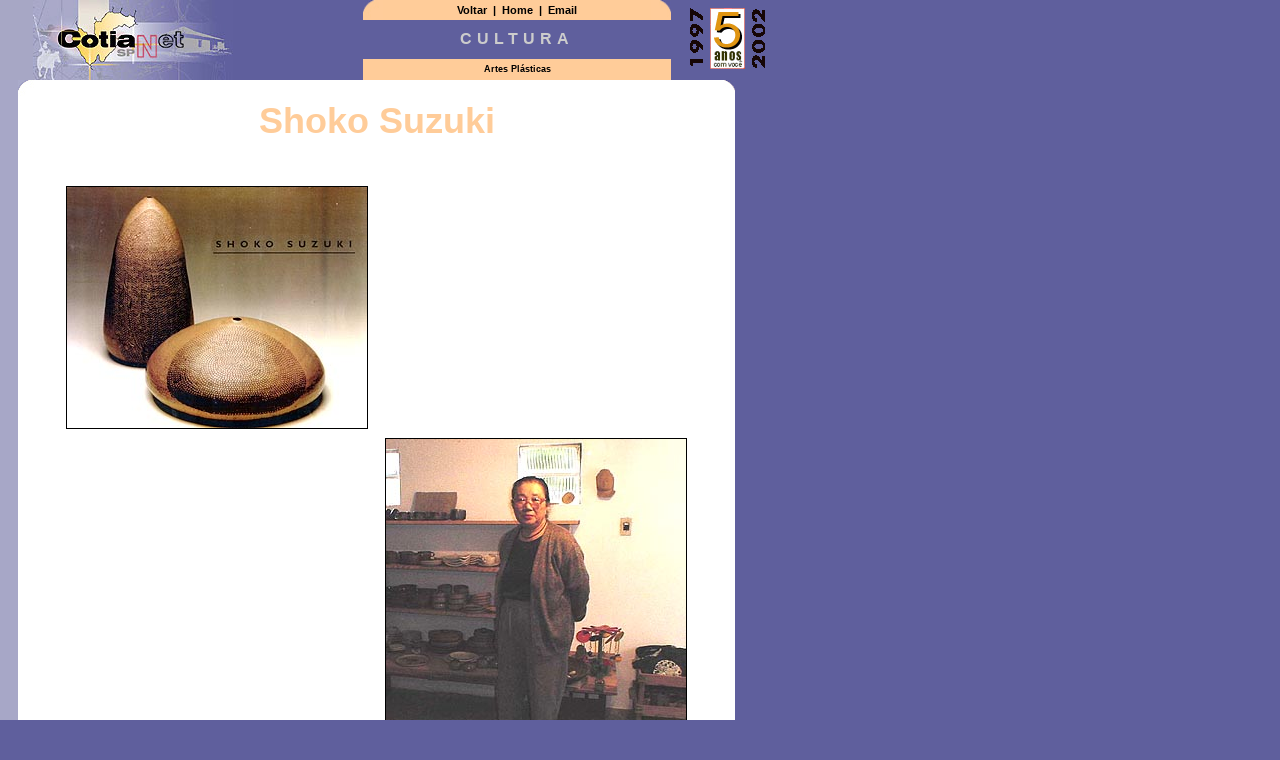

--- FILE ---
content_type: text/html; charset=UTF-8
request_url: http://cotianet.com.br/Cultura/ShokoSuzuki.html
body_size: 5297
content:
<html>

<!-- Mirrored from www.cotianet.com.br/Cultura/ShokoSuzuki.htm by HTTrack Website Copier/3.x [XR&CO'2014], Mon, 18 Jan 2016 12:03:21 GMT -->
<head>
<title>CotiaNet</title>
<meta http-equiv="Content-Type" content="text/html; charset=iso-8859-1">
<link rel="stylesheet" href="../CN_Style.css" type="text/css">
<style type="text/css">
<!--
-->
</style>
</head>

<body bgcolor="#5F5F9D" text="#000000" leftmargin="0" topmargin="0" marginwidth="0" marginheight="0">
<table width="768" border="0" cellspacing="0" cellpadding="0" bgcolor="#5F5F9D">
  <tr> 
    <td rowspan="3" align="right" valign="top" width="234" bgcolor="#A7A7C5"><img src="../Images_2002/Cotia_Logo_petit_e_.jpg" width="200" height="80"></td>
    <td height="15" align="left" valign="top" width="132"><span class="MenuBlack"></span></td>
    <td height="15" align="left" bgcolor="#FFCC99" valign="top" width="21"> 
      <div align="left"><span class="MenuWhite"><img src="../Images_2002/curvaA.jpg" width="20" height="20"></span><span class="MenuBlack"></span></div>
    </td>
    <td height="15" align="left" bgcolor="#FFCC99" valign="middle" width="267"> 
      <div align="center"><span class="MenuBlack"><a href="JavaScript:history.back()">Voltar</a>&nbsp;&nbsp;|&nbsp;&nbsp;<a href="../default.html">Home</a>&nbsp;&nbsp;|&nbsp;&nbsp;<a href="mailto:cotianet@cotianet.com.br">Email</a></span></div>
    </td>
    <td height="15" align="left" bgcolor="#FFCC99" valign="top" width="21"> 
      <div align="right"><span class="MenuWhite"><img src="../Images_2002/curvaB.jpg" width="20" height="20" align="bottom"></span></div>
    </td>
    <td height="54" align="right" class="MenuWhite" valign="middle" rowspan="3" width="97"> 
      <img src="../Images_2002/1997.gif" width="19" height="61"><a href="../perform.html"> 
      <img src="../Images_2002/5anos.jpg" border="0" alt="Desde 20 de mar&ccedil;o de 1997. Confira nossa performance."></a> 
      <img src="../Images_2002/2002.gif" width="19" height="61"></td>
  </tr>
  <tr> 
    <td height="39" width="132">&nbsp;</td>
    <td height="39" colspan="3" class="MenuWhite"> 
      <div align="center" class="Especial_Big">CULTURA</div>
    </td>
  </tr>
  <tr> 
    <td class="MenuWhite" width="132">&nbsp; </td>
    <td class="MenuWhite" bgcolor="#FFCC99" width="21">&nbsp;</td>
    <td class="MenuWhite" bgcolor="#FFCC99" width="267"> 
      <div align="center" class="MenuBlack"><span class="texto"><font color="#000000">Artes 
        Pl&aacute;sticas </font></span></div>
    </td>
    <td class="MenuWhite" bgcolor="#FFCC99" width="21">&nbsp;</td>
  </tr>
</table>
<table width="768" border="0" cellspacing="0" cellpadding="0" height="100%">
  <tr> 
    <td width="20" bgcolor="#A7A7C7" height="20">&nbsp;</td>
    <td width="373" bgcolor="#FFFFFF" height="20" valign="top" align="left"><img src="../Images_2002/curvaAAA_.jpg" width="20" height="18"> 
    </td>
    <td width="373" bgcolor="#FFFFFF" height="20" valign="top" align="right"><img src="../Images_2002/curvaBB.jpg" width="20" height="18"></td>
    <td height="20" width="35">&nbsp;</td>
  </tr>
  <tr> 
    <td width="20" bgcolor="#A7A7C7" height="273">&nbsp;</td>
    <td width="746" bgcolor="#FFFFFF" valign="top" height="273" colspan="2" align="center"> 
      <p class="Titulo">Shoko Suzuki</p>
      <table width="100%" border="0" cellspacing="0" cellpadding="8">
        <tr> 
          <td align="center" valign="top" height="2"> 
            <blockquote> 
              <p align="left" class="texto"><img src="Images/Pessa_A_.jpg" width="300" height="241" border="1"> 
              </p>
              <p align="right" class="texto"><img src="Images/Retrato_.jpg" width="300" height="339" border="1"></p>
            </blockquote>
          </td>
        </tr>
      </table>
      <hr noshade width="100%" size="1" align="center">
    </td>
    <td height="273" width="35">&nbsp;</td>
  </tr>
  <tr> 
    <td width="20" bgcolor="#A7A7C7">&nbsp;</td>
    <td width="373" bgcolor="#FFFFFF">&nbsp;</td>
    <td width="373" bgcolor="#FFFFFF" valign="top"> 
      <p><font color="#CCCCCC"><b><font face="Arial" color="#C0C0C0" size="1">Idealizado 
        por:</font><strong><br>
        <font color="#C0C0C0"><font face="Arial">C</font><font face="Arial" size="-1">RISTINA 
        </font><font face="Arial">O</font><font face="Arial" size="-1">KA &amp; 
        </font><font face="Arial">A</font><font face="Arial" size="-1">FONSO </font><font face="Arial">R</font><font face="Arial" size="-1">OPERTO</font><font size="-1"><sup><sup><font face="Arial" size="-2">�</font></sup></sup></font><sup><sup><font face="Arial" size="4"><br>
        </font></sup></sup></font></strong><font size="1" face="Arial" color="#C0C0C0">&Uacute;ltima 
        atualiza&ccedil;&atilde;o:</font><font color="#CCCCCC"><b><font size="1" face="Arial" color="#C0C0C0"> 
        <!-- #BeginDate format:Sw1 -->15 February, 2002<!-- #EndDate -->
        </font></b></font></b></font></p>
      <p>&nbsp;</p>
    </td>
    <td width="35">&nbsp;</td>
  </tr>
</table>
</body>

<!-- Mirrored from www.cotianet.com.br/Cultura/ShokoSuzuki.htm by HTTrack Website Copier/3.x [XR&CO'2014], Mon, 18 Jan 2016 12:03:21 GMT -->
</html>


--- FILE ---
content_type: text/css
request_url: http://cotianet.com.br/CN_Style.css
body_size: 1517
content:
.MenuTop {
	FONT-WEIGHT: bold;
	FONT-SIZE: 14px;
	COLOR: #000000;
	font-family : Arial, Helvetica, sans-serif;
}

.FundoCinza {
	PADDING-LEFT: 2px; FONT-WEIGHT: bold; FONT-SIZE: 70%; PADDING-BOTTOM: 4px; CURSOR: default; PADDING-TOP: 2px; FONT-FAMILY: Verdana, Arial, Helvetica; BACKGROUND-COLOR: #B9BB99
; left: 3px; clip:  rect(   )
}


.MenuBlack { 
	font-family: Verdana, Geneva, Arial, Helvetica, sans-serif; font-size: 70%; font-weight: bold;
 }
 
 .MenuWhite { 
 	font-family: Verdana, Geneva, Arial, Helvetica, sans-serif; font-size: 90%; font-weight: bold; color: White;
  }a:hover {  color: #0033FF}

A:link { color: black; text-decoration: none }
A:visited { color: black; text-decoration: none }
A:hover { color:blue}.Especial {  font-family: Verdana, Arial, Helvetica, sans-serif; font-size: 14px; font-weight: bold; color: #CCCCCC; letter-spacing: 5px}
.FundoVinho { PADDING-LEFT: 2px; FONT-WEIGHT: bold; FONT-SIZE: 70%; PADDING-BOTTOM: 4px; CURSOR: default; PADDING-TOP: 2px; FONT-FAMILY: Verdana, Arial, Helvetica; BACKGROUND-COLOR: #993300; left: 3px; clip: rect( ) ; color: #FFFFFF; border-color: black black #000000; border-bottom-width: thin}
.texto {  font-family: Arial, Helvetica, sans-serif; font-size: 9px}
.Especial_Big { font-family: Verdana, Arial, Helvetica, sans-serif; font-size: 16px; font-weight: bold; color: #CCCCCC; letter-spacing: 5px }
.Titulo {  font-family: Verdana, Arial, Helvetica, sans-serif; font-size: 36px; font-weight: bold; color: #FFCC99}
